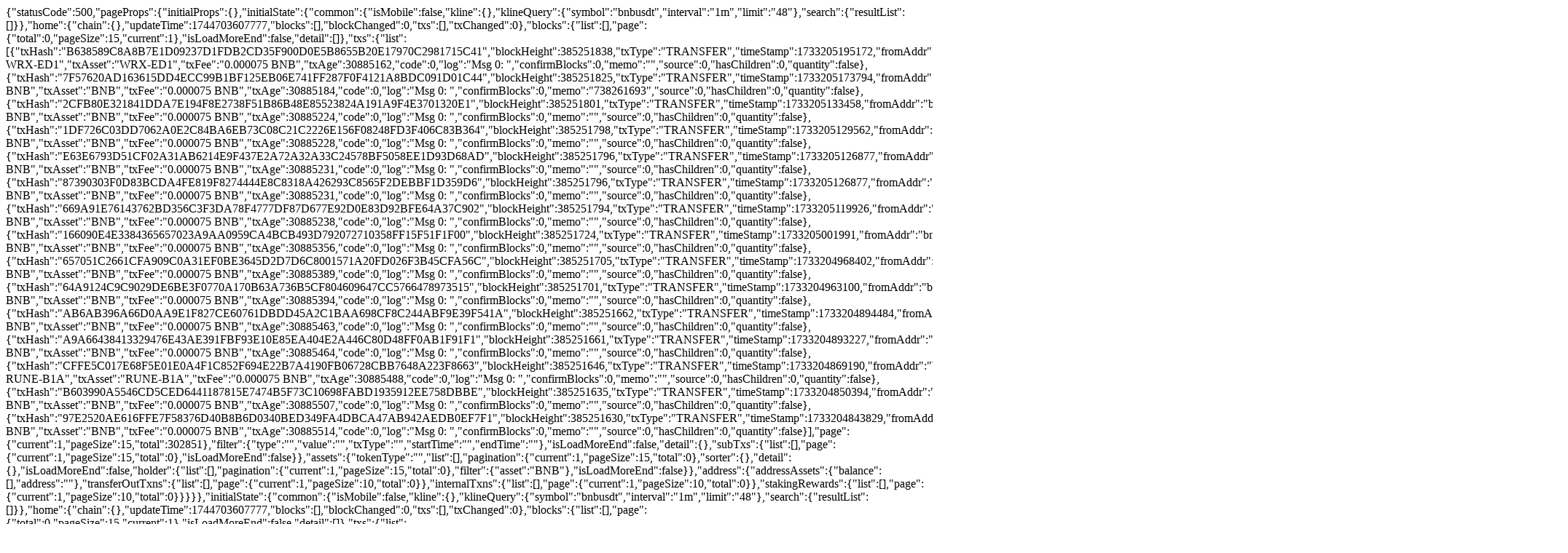

--- FILE ---
content_type: text/html; charset=utf-8
request_url: https://explorer.bnbchain.org/txs?block=136298400
body_size: 1942
content:
{"statusCode":500,"pageProps":{"initialProps":{},"initialState":{"common":{"isMobile":false,"kline":{},"klineQuery":{"symbol":"bnbusdt","interval":"1m","limit":"48"},"search":{"resultList":[]}},"home":{"chain":{},"updateTime":1744703607777,"blocks":[],"blockChanged":0,"txs":[],"txChanged":0},"blocks":{"list":[],"page":{"total":0,"pageSize":15,"current":1},"isLoadMoreEnd":false,"detail":[]},"txs":{"list":[{"txHash":"B638589C8A8B7E1D09237D1FDB2CD35F900D0E5B8655B20E17970C2981715C41","blockHeight":385251838,"txType":"TRANSFER","timeStamp":1733205195172,"fromAddr":"bnb1sfzrjqrz67eznkrdvs2w8cq5e5dglp7ec4e0gl","toAddr":"bnb1rark4q8qruns7r225lmcte3k8yxc07mqyjg6du","value":"278.2356 WRX-ED1","txAsset":"WRX-ED1","txFee":"0.000075 BNB","txAge":30885162,"code":0,"log":"Msg 0: ","confirmBlocks":0,"memo":"","source":0,"hasChildren":0,"quantity":false},{"txHash":"7F57620AD163615DD4ECC99B1BF125EB06E741FF287F0F4121A8BDC091D01C44","blockHeight":385251825,"txType":"TRANSFER","timeStamp":1733205173794,"fromAddr":"bnb1kfku5hm5m8zmnh0sf8kpamxu2c476mw59fq25u","toAddr":"bnb1veeev3tvf9u64jfpq7re9kctxdtery0mwk2zle","value":"0.503625 BNB","txAsset":"BNB","txFee":"0.000075 BNB","txAge":30885184,"code":0,"log":"Msg 0: ","confirmBlocks":0,"memo":"738261693","source":0,"hasChildren":0,"quantity":false},{"txHash":"2CFB80E321841DDA7E194F8E2738F51B86B48E85523824A191A9F4E3701320E1","blockHeight":385251801,"txType":"TRANSFER","timeStamp":1733205133458,"fromAddr":"bnb18uvqe272qu0ymmd2g98hnqslmjm53w8crshr9t","toAddr":"bnb1fnz2e79n2900puvgm7ms7q5at3n55ry56dtxy8","value":"0.0085 BNB","txAsset":"BNB","txFee":"0.000075 BNB","txAge":30885224,"code":0,"log":"Msg 0: ","confirmBlocks":0,"memo":"","source":0,"hasChildren":0,"quantity":false},{"txHash":"1DF726C03DD7062A0E2C84BA6EB73C08C21C2226E156F08248FD3F406C83B364","blockHeight":385251798,"txType":"TRANSFER","timeStamp":1733205129562,"fromAddr":"bnb18uvqe272qu0ymmd2g98hnqslmjm53w8crshr9t","toAddr":"bnb1ssxl3jed8hkyrcgsfqtldnlpz6up36n45jyuvf","value":"0.0027 BNB","txAsset":"BNB","txFee":"0.000075 BNB","txAge":30885228,"code":0,"log":"Msg 0: ","confirmBlocks":0,"memo":"","source":0,"hasChildren":0,"quantity":false},{"txHash":"E63E6793D51CF02A31AB6214E9F437E2A72A32A33C24578BF5058EE1D93D68AD","blockHeight":385251796,"txType":"TRANSFER","timeStamp":1733205126877,"fromAddr":"bnb18uvqe272qu0ymmd2g98hnqslmjm53w8crshr9t","toAddr":"bnb1gtt96xa4jkt5yrd8z6jdux3mysuufmed02l0qj","value":"0.0089 BNB","txAsset":"BNB","txFee":"0.000075 BNB","txAge":30885231,"code":0,"log":"Msg 0: ","confirmBlocks":0,"memo":"","source":0,"hasChildren":0,"quantity":false},{"txHash":"87390303F0D83BCDA4FE819F8274444E8C8318A426293C8565F2DEBBF1D359D6","blockHeight":385251796,"txType":"TRANSFER","timeStamp":1733205126877,"fromAddr":"bnb14up6zajru7l4wurqs7qyskmucghzt3ldja3a55","toAddr":"bnb1mzxg653tcae6t9valk00x8qdc29ehupc75gduv","value":"0.0255 BNB","txAsset":"BNB","txFee":"0.000075 BNB","txAge":30885231,"code":0,"log":"Msg 0: ","confirmBlocks":0,"memo":"","source":0,"hasChildren":0,"quantity":false},{"txHash":"669A91E76143762BD356C3F3DA78F4777DF87D677E92D0E83D92BFE64A37C902","blockHeight":385251794,"txType":"TRANSFER","timeStamp":1733205119926,"fromAddr":"bnb18uvqe272qu0ymmd2g98hnqslmjm53w8crshr9t","toAddr":"bnb1rt4wfqj23y3uwmk2kx6h4zj6u5e4rr7whj7hzj","value":"0.0189 BNB","txAsset":"BNB","txFee":"0.000075 BNB","txAge":30885238,"code":0,"log":"Msg 0: ","confirmBlocks":0,"memo":"","source":0,"hasChildren":0,"quantity":false},{"txHash":"166090E4E3384365657023A9AA0959CA4BCB493D792072710358FF15F51F1F00","blockHeight":385251724,"txType":"TRANSFER","timeStamp":1733205001991,"fromAddr":"bnb1xvwxahkyw52a3y90cuvx5k3zaju5la4uhxe0rk","toAddr":"bnb1p4t5n7p8aw8aryktz2286s0jwe007rhyxhtvez","value":"1.97749912 BNB","txAsset":"BNB","txFee":"0.000075 BNB","txAge":30885356,"code":0,"log":"Msg 0: ","confirmBlocks":0,"memo":"","source":0,"hasChildren":0,"quantity":false},{"txHash":"657051C2661CFA909C0A31EF0BE3645D2D7D6C8001571A20FD026F3B45CFA56C","blockHeight":385251705,"txType":"TRANSFER","timeStamp":1733204968402,"fromAddr":"bnb1vdfdk98q35jzm636xxtxfez9mx4t9lzaafj62p","toAddr":"bnb1kdr9rn7daxa07mv4rqsz55uncvez9p23d9cc04","value":"0.501625 BNB","txAsset":"BNB","txFee":"0.000075 BNB","txAge":30885389,"code":0,"log":"Msg 0: ","confirmBlocks":0,"memo":"","source":0,"hasChildren":0,"quantity":false},{"txHash":"64A9124C9C9029DE6BE3F0770A170B63A736B5CF804609647CC5766478973515","blockHeight":385251701,"txType":"TRANSFER","timeStamp":1733204963100,"fromAddr":"bnb1qxrhz6wc3vr7zuq4pg8uma9k52fq3fmzhg4450","toAddr":"bnb13nhz4gkmyqspu0ptrcr6skwgus7ww7jusz8hpf","value":"0.04 BNB","txAsset":"BNB","txFee":"0.000075 BNB","txAge":30885394,"code":0,"log":"Msg 0: ","confirmBlocks":0,"memo":"","source":0,"hasChildren":0,"quantity":false},{"txHash":"AB6AB396A66D0AA9E1F827CE60761DBDD45A2C1BAA698CF8C244ABF9E39F541A","blockHeight":385251662,"txType":"TRANSFER","timeStamp":1733204894484,"fromAddr":"bnb1ald48tes7tv2adzh4fh3pm88asme9z9r49djfa","toAddr":"bnb15zrlfkme0888vfdzxhm7ms6794ad3l2jttw7z0","value":"0.05543 BNB","txAsset":"BNB","txFee":"0.000075 BNB","txAge":30885463,"code":0,"log":"Msg 0: ","confirmBlocks":0,"memo":"","source":0,"hasChildren":0,"quantity":false},{"txHash":"A9A66438413329476E43AE391FBF93E10E85EA404E2A446C80D48FF0AB1F91F1","blockHeight":385251661,"txType":"TRANSFER","timeStamp":1733204893227,"fromAddr":"bnb1gt7tveweuffqgrl48696aedfy6zg49amv8d06y","toAddr":"bnb1d2ta74xwf3svzwu5lx26wr6gf5h89e9g9zjtp0","value":"0.00015549 BNB","txAsset":"BNB","txFee":"0.000075 BNB","txAge":30885464,"code":0,"log":"Msg 0: ","confirmBlocks":0,"memo":"","source":0,"hasChildren":0,"quantity":false},{"txHash":"CFFE5C017E68F5E01E0A4F1C852F694E22B7A4190FB06728CBB7648A223F8663","blockHeight":385251646,"txType":"TRANSFER","timeStamp":1733204869190,"fromAddr":"bnb1gt7tveweuffqgrl48696aedfy6zg49amv8d06y","toAddr":"bnb1d2ta74xwf3svzwu5lx26wr6gf5h89e9g9zjtp0","value":"178.89311475 RUNE-B1A","txAsset":"RUNE-B1A","txFee":"0.000075 BNB","txAge":30885488,"code":0,"log":"Msg 0: ","confirmBlocks":0,"memo":"","source":0,"hasChildren":0,"quantity":false},{"txHash":"B603990A5546CD5CED6441187815E7474B5F73C10698FABD1935912EE758DBBE","blockHeight":385251635,"txType":"TRANSFER","timeStamp":1733204850394,"fromAddr":"bnb1d2ta74xwf3svzwu5lx26wr6gf5h89e9g9zjtp0","toAddr":"bnb1gt7tveweuffqgrl48696aedfy6zg49amv8d06y","value":"0.00030549 BNB","txAsset":"BNB","txFee":"0.000075 BNB","txAge":30885507,"code":0,"log":"Msg 0: ","confirmBlocks":0,"memo":"","source":0,"hasChildren":0,"quantity":false},{"txHash":"97E2520AE616FFE7F58376D40B8B6D0340BED349FA4DBCA47AB942AEDB0EF7F1","blockHeight":385251630,"txType":"TRANSFER","timeStamp":1733204843829,"fromAddr":"bnb1muftj8gn83c2v40jmjen8u8s5xkmxcrgtrdqx4","toAddr":"bnb1w6upz6celd3ra7j9xjzpcjjegqsnkf6uhll67g","value":"0.00920308 BNB","txAsset":"BNB","txFee":"0.000075 BNB","txAge":30885514,"code":0,"log":"Msg 0: ","confirmBlocks":0,"memo":"","source":0,"hasChildren":0,"quantity":false}],"page":{"current":1,"pageSize":15,"total":302851},"filter":{"type":"","value":"","txType":"","startTime":"","endTime":""},"isLoadMoreEnd":false,"detail":{},"subTxs":{"list":[],"page":{"current":1,"pageSize":15,"total":0},"isLoadMoreEnd":false}},"assets":{"tokenType":"","list":[],"pagination":{"current":1,"pageSize":15,"total":0},"sorter":{},"detail":{},"isLoadMoreEnd":false,"holder":{"list":[],"pagination":{"current":1,"pageSize":15,"total":0},"filter":{"asset":"BNB"},"isLoadMoreEnd":false}},"address":{"addressAssets":{"balance":[],"address":""},"transferOutTxns":{"list":[],"page":{"current":1,"pageSize":10,"total":0}},"internalTxns":{"list":[],"page":{"current":1,"pageSize":10,"total":0}},"stakingRewards":{"list":[],"page":{"current":1,"pageSize":10,"total":0}}}}},"initialState":{"common":{"isMobile":false,"kline":{},"klineQuery":{"symbol":"bnbusdt","interval":"1m","limit":"48"},"search":{"resultList":[]}},"home":{"chain":{},"updateTime":1744703607777,"blocks":[],"blockChanged":0,"txs":[],"txChanged":0},"blocks":{"list":[],"page":{"total":0,"pageSize":15,"current":1},"isLoadMoreEnd":false,"detail":[]},"txs":{"list":[{"txHash":"B638589C8A8B7E1D09237D1FDB2CD35F900D0E5B8655B20E17970C2981715C41","blockHeight":385251838,"txType":"TRANSFER","timeStamp":1733205195172,"fromAddr":"bnb1sfzrjqrz67eznkrdvs2w8cq5e5dglp7ec4e0gl","toAddr":"bnb1rark4q8qruns7r225lmcte3k8yxc07mqyjg6du","value":"278.2356 WRX-ED1","txAsset":"WRX-ED1","txFee":"0.000075 BNB","txAge":30885162,"code":0,"log":"Msg 0: ","confirmBlocks":0,"memo":"","source":0,"hasChildren":0,"quantity":false},{"txHash":"7F57620AD163615DD4ECC99B1BF125EB06E741FF287F0F4121A8BDC091D01C44","blockHeight":385251825,"txType":"TRANSFER","timeStamp":1733205173794,"fromAddr":"bnb1kfku5hm5m8zmnh0sf8kpamxu2c476mw59fq25u","toAddr":"bnb1veeev3tvf9u64jfpq7re9kctxdtery0mwk2zle","value":"0.503625 BNB","txAsset":"BNB","txFee":"0.000075 BNB","txAge":30885184,"code":0,"log":"Msg 0: ","confirmBlocks":0,"memo":"738261693","source":0,"hasChildren":0,"quantity":false},{"txHash":"2CFB80E321841DDA7E194F8E2738F51B86B48E85523824A191A9F4E3701320E1","blockHeight":385251801,"txType":"TRANSFER","timeStamp":1733205133458,"fromAddr":"bnb18uvqe272qu0ymmd2g98hnqslmjm53w8crshr9t","toAddr":"bnb1fnz2e79n2900puvgm7ms7q5at3n55ry56dtxy8","value":"0.0085 BNB","txAsset":"BNB","txFee":"0.000075 BNB","txAge":30885224,"code":0,"log":"Msg 0: ","confirmBlocks":0,"memo":"","source":0,"hasChildren":0,"quantity":false},{"txHash":"1DF726C03DD7062A0E2C84BA6EB73C08C21C2226E156F08248FD3F406C83B364","blockHeight":385251798,"txType":"TRANSFER","timeStamp":1733205129562,"fromAddr":"bnb18uvqe272qu0ymmd2g98hnqslmjm53w8crshr9t","toAddr":"bnb1ssxl3jed8hkyrcgsfqtldnlpz6up36n45jyuvf","value":"0.0027 BNB","txAsset":"BNB","txFee":"0.000075 BNB","txAge":30885228,"code":0,"log":"Msg 0: ","confirmBlocks":0,"memo":"","source":0,"hasChildren":0,"quantity":false},{"txHash":"E63E6793D51CF02A31AB6214E9F437E2A72A32A33C24578BF5058EE1D93D68AD","blockHeight":385251796,"txType":"TRANSFER","timeStamp":1733205126877,"fromAddr":"bnb18uvqe272qu0ymmd2g98hnqslmjm53w8crshr9t","toAddr":"bnb1gtt96xa4jkt5yrd8z6jdux3mysuufmed02l0qj","value":"0.0089 BNB","txAsset":"BNB","txFee":"0.000075 BNB","txAge":30885231,"code":0,"log":"Msg 0: ","confirmBlocks":0,"memo":"","source":0,"hasChildren":0,"quantity":false},{"txHash":"87390303F0D83BCDA4FE819F8274444E8C8318A426293C8565F2DEBBF1D359D6","blockHeight":385251796,"txType":"TRANSFER","timeStamp":1733205126877,"fromAddr":"bnb14up6zajru7l4wurqs7qyskmucghzt3ldja3a55","toAddr":"bnb1mzxg653tcae6t9valk00x8qdc29ehupc75gduv","value":"0.0255 BNB","txAsset":"BNB","txFee":"0.000075 BNB","txAge":30885231,"code":0,"log":"Msg 0: ","confirmBlocks":0,"memo":"","source":0,"hasChildren":0,"quantity":false},{"txHash":"669A91E76143762BD356C3F3DA78F4777DF87D677E92D0E83D92BFE64A37C902","blockHeight":385251794,"txType":"TRANSFER","timeStamp":1733205119926,"fromAddr":"bnb18uvqe272qu0ymmd2g98hnqslmjm53w8crshr9t","toAddr":"bnb1rt4wfqj23y3uwmk2kx6h4zj6u5e4rr7whj7hzj","value":"0.0189 BNB","txAsset":"BNB","txFee":"0.000075 BNB","txAge":30885238,"code":0,"log":"Msg 0: ","confirmBlocks":0,"memo":"","source":0,"hasChildren":0,"quantity":false},{"txHash":"166090E4E3384365657023A9AA0959CA4BCB493D792072710358FF15F51F1F00","blockHeight":385251724,"txType":"TRANSFER","timeStamp":1733205001991,"fromAddr":"bnb1xvwxahkyw52a3y90cuvx5k3zaju5la4uhxe0rk","toAddr":"bnb1p4t5n7p8aw8aryktz2286s0jwe007rhyxhtvez","value":"1.97749912 BNB","txAsset":"BNB","txFee":"0.000075 BNB","txAge":30885356,"code":0,"log":"Msg 0: ","confirmBlocks":0,"memo":"","source":0,"hasChildren":0,"quantity":false},{"txHash":"657051C2661CFA909C0A31EF0BE3645D2D7D6C8001571A20FD026F3B45CFA56C","blockHeight":385251705,"txType":"TRANSFER","timeStamp":1733204968402,"fromAddr":"bnb1vdfdk98q35jzm636xxtxfez9mx4t9lzaafj62p","toAddr":"bnb1kdr9rn7daxa07mv4rqsz55uncvez9p23d9cc04","value":"0.501625 BNB","txAsset":"BNB","txFee":"0.000075 BNB","txAge":30885389,"code":0,"log":"Msg 0: ","confirmBlocks":0,"memo":"","source":0,"hasChildren":0,"quantity":false},{"txHash":"64A9124C9C9029DE6BE3F0770A170B63A736B5CF804609647CC5766478973515","blockHeight":385251701,"txType":"TRANSFER","timeStamp":1733204963100,"fromAddr":"bnb1qxrhz6wc3vr7zuq4pg8uma9k52fq3fmzhg4450","toAddr":"bnb13nhz4gkmyqspu0ptrcr6skwgus7ww7jusz8hpf","value":"0.04 BNB","txAsset":"BNB","txFee":"0.000075 BNB","txAge":30885394,"code":0,"log":"Msg 0: ","confirmBlocks":0,"memo":"","source":0,"hasChildren":0,"quantity":false},{"txHash":"AB6AB396A66D0AA9E1F827CE60761DBDD45A2C1BAA698CF8C244ABF9E39F541A","blockHeight":385251662,"txType":"TRANSFER","timeStamp":1733204894484,"fromAddr":"bnb1ald48tes7tv2adzh4fh3pm88asme9z9r49djfa","toAddr":"bnb15zrlfkme0888vfdzxhm7ms6794ad3l2jttw7z0","value":"0.05543 BNB","txAsset":"BNB","txFee":"0.000075 BNB","txAge":30885463,"code":0,"log":"Msg 0: ","confirmBlocks":0,"memo":"","source":0,"hasChildren":0,"quantity":false},{"txHash":"A9A66438413329476E43AE391FBF93E10E85EA404E2A446C80D48FF0AB1F91F1","blockHeight":385251661,"txType":"TRANSFER","timeStamp":1733204893227,"fromAddr":"bnb1gt7tveweuffqgrl48696aedfy6zg49amv8d06y","toAddr":"bnb1d2ta74xwf3svzwu5lx26wr6gf5h89e9g9zjtp0","value":"0.00015549 BNB","txAsset":"BNB","txFee":"0.000075 BNB","txAge":30885464,"code":0,"log":"Msg 0: ","confirmBlocks":0,"memo":"","source":0,"hasChildren":0,"quantity":false},{"txHash":"CFFE5C017E68F5E01E0A4F1C852F694E22B7A4190FB06728CBB7648A223F8663","blockHeight":385251646,"txType":"TRANSFER","timeStamp":1733204869190,"fromAddr":"bnb1gt7tveweuffqgrl48696aedfy6zg49amv8d06y","toAddr":"bnb1d2ta74xwf3svzwu5lx26wr6gf5h89e9g9zjtp0","value":"178.89311475 RUNE-B1A","txAsset":"RUNE-B1A","txFee":"0.000075 BNB","txAge":30885488,"code":0,"log":"Msg 0: ","confirmBlocks":0,"memo":"","source":0,"hasChildren":0,"quantity":false},{"txHash":"B603990A5546CD5CED6441187815E7474B5F73C10698FABD1935912EE758DBBE","blockHeight":385251635,"txType":"TRANSFER","timeStamp":1733204850394,"fromAddr":"bnb1d2ta74xwf3svzwu5lx26wr6gf5h89e9g9zjtp0","toAddr":"bnb1gt7tveweuffqgrl48696aedfy6zg49amv8d06y","value":"0.00030549 BNB","txAsset":"BNB","txFee":"0.000075 BNB","txAge":30885507,"code":0,"log":"Msg 0: ","confirmBlocks":0,"memo":"","source":0,"hasChildren":0,"quantity":false},{"txHash":"97E2520AE616FFE7F58376D40B8B6D0340BED349FA4DBCA47AB942AEDB0EF7F1","blockHeight":385251630,"txType":"TRANSFER","timeStamp":1733204843829,"fromAddr":"bnb1muftj8gn83c2v40jmjen8u8s5xkmxcrgtrdqx4","toAddr":"bnb1w6upz6celd3ra7j9xjzpcjjegqsnkf6uhll67g","value":"0.00920308 BNB","txAsset":"BNB","txFee":"0.000075 BNB","txAge":30885514,"code":0,"log":"Msg 0: ","confirmBlocks":0,"memo":"","source":0,"hasChildren":0,"quantity":false}],"page":{"current":1,"pageSize":15,"total":302851},"filter":{"type":"","value":"","txType":"","startTime":"","endTime":""},"isLoadMoreEnd":false,"detail":{},"subTxs":{"list":[],"page":{"current":1,"pageSize":15,"total":0},"isLoadMoreEnd":false}},"assets":{"tokenType":"","list":[],"pagination":{"current":1,"pageSize":15,"total":0},"sorter":{},"detail":{},"isLoadMoreEnd":false,"holder":{"list":[],"pagination":{"current":1,"pageSize":15,"total":0},"filter":{"asset":"BNB"},"isLoadMoreEnd":false}},"address":{"addressAssets":{"balance":[],"address":""},"transferOutTxns":{"list":[],"page":{"current":1,"pageSize":10,"total":0}},"internalTxns":{"list":[],"page":{"current":1,"pageSize":10,"total":0}},"stakingRewards":{"list":[],"page":{"current":1,"pageSize":10,"total":0}}}}}